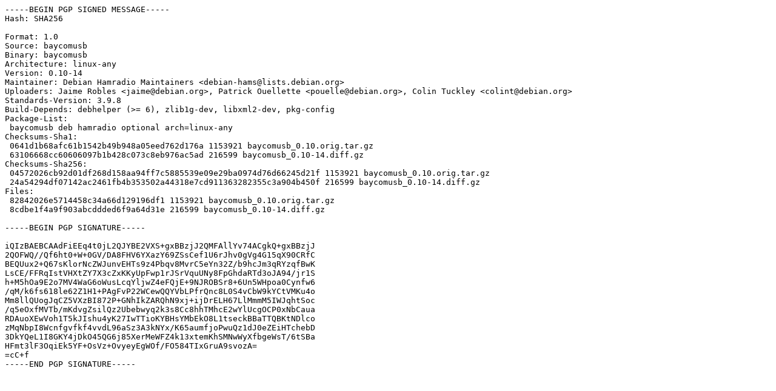

--- FILE ---
content_type: text/prs.lines.tag
request_url: http://us.archive.ubuntu.com/ubuntu/ubuntu/pool/universe/b/baycomusb/baycomusb_0.10-14.dsc
body_size: 1846
content:
-----BEGIN PGP SIGNED MESSAGE-----
Hash: SHA256

Format: 1.0
Source: baycomusb
Binary: baycomusb
Architecture: linux-any
Version: 0.10-14
Maintainer: Debian Hamradio Maintainers <debian-hams@lists.debian.org>
Uploaders: Jaime Robles <jaime@debian.org>, Patrick Ouellette <pouelle@debian.org>, Colin Tuckley <colint@debian.org>
Standards-Version: 3.9.8
Build-Depends: debhelper (>= 6), zlib1g-dev, libxml2-dev, pkg-config
Package-List:
 baycomusb deb hamradio optional arch=linux-any
Checksums-Sha1:
 0641d1b68afc61b1542b49b948a05eed762d176a 1153921 baycomusb_0.10.orig.tar.gz
 63106668cc60606097b1b428c073c8eb976ac5ad 216599 baycomusb_0.10-14.diff.gz
Checksums-Sha256:
 04572026cb92d01df268d158aa94ff7c5885539e09e29ba0974d76d66245d21f 1153921 baycomusb_0.10.orig.tar.gz
 24a54294df07142ac2461fb4b353502a44318e7cd911363282355c3a904b450f 216599 baycomusb_0.10-14.diff.gz
Files:
 82842026e5714458c34a66d129196df1 1153921 baycomusb_0.10.orig.tar.gz
 8cdbe1f4a9f903abcddded6f9a64d31e 216599 baycomusb_0.10-14.diff.gz

-----BEGIN PGP SIGNATURE-----

iQIzBAEBCAAdFiEEq4t0jL2QJYBE2VXS+gxBBzjJ2QMFAllYv74ACgkQ+gxBBzjJ
2QOFWQ//Qf6ht0+W+0GV/DA8FHV6YXazY69ZSsCef1U6rJhv0gVg4G15qX90CRfC
BEQUux2+Q67sKlorNcZWJunvEHTs9z4Pbqv8MvrC5eYn32Z/b9hcJm3qRYzqfBwK
LsCE/FFRqIstVHXtZY7X3cZxKKyUpFwp1rJSrVquUNy8FpGhdaRTd3oJA94/jr1S
h+M5hOa9E2o7MV4WaG6oWusLcqYljwZ4eFQjE+9NJROBSr8+6Un5WHpoa0Cynfw6
/qM/k6fs618le62Z1H1+PAgFvP22WCewQQYVbLPfrQnc8L0S4vCbW9kYCtVMKu4o
Mm8llQUogJqCZ5VXzBI872P+GNhIkZARQhN9xj+ijDrELH67LlMmmM5IWJqhtSoc
/q5eOxfMVTb/mKdvgZsilQz2Ubebwyq2k3s8Cc8hhTMhcE2wYlUcgOCP0xNbCaua
RDAuoXEwVoh1T5kJIshu4yK27IwTTioKYBHsYMbEkO8L1tseckBBaTTQBKtNDlco
zMqNbpI8Wcnfgvfkf4vvdL96aSz3A3kNYx/K65aumfjoPwuQz1dJ0eZEiHTchebD
3DkYQeL1I8GKY4jDkO45QG6j85XerMeWFZ4k13xtemKhSMNwWyXfbgeWsT/6tSBa
HFmt3lF3OqiEk5YF+OsVz+OvyeyEgWOf/FO584TIxGruA9svozA=
=cC+f
-----END PGP SIGNATURE-----
